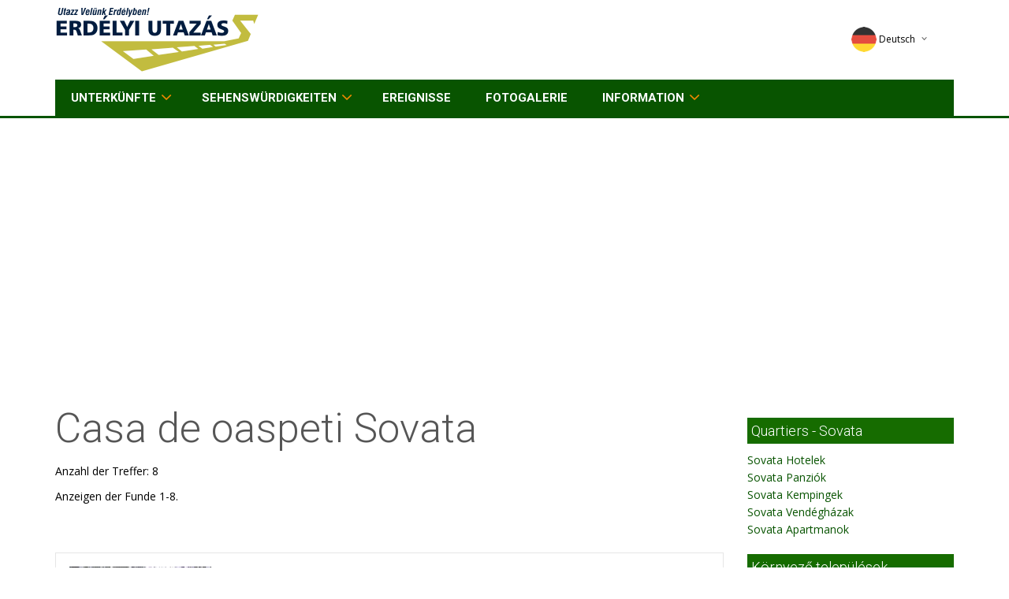

--- FILE ---
content_type: text/html; charset=iso-8859-2
request_url: https://www.erdelyiutazas.hu/deutsch/szallasok/sovata-57/vendeghazak
body_size: 9533
content:
<!DOCTYPE HTML>
<html>

<head>

    <!-- meta -->
<title>Szováta Vendégházak - Erdélyi Utazás - Szováta Vendégházak, Quartier, Quartiers, Quartiers</title>
<meta NAME="DESCRIPTION" CONTENT="Szováta - Erdélyi Utazás - Sovatai  Vendégházak, Quartier, Quartiers Sovata">
<meta HTTP-EQUIV="Content-Type" CONTENT="text/html; charset=iso-8859-2">
<meta HTTP-EQUIV="Content-Language" CONTENT="de" /><meta name="RESOURCE-TYPE" CONTENT="DOCUMENT">
<meta name="DISTRIBUTION" CONTENT="GLOBAL">
<meta name="AUTHOR" CONTENT="Erdélyi Utazás">
<meta name="COPYRIGHT" CONTENT="Copyright (c) 2002-2026 by Erdélyi Utazás">
<meta name="KEYWORDS" CONTENT="utazás, utazas, Quartierok, Quartier, Quartierhelyek, szallas, szallasok, szallashelyek, Quartierhely kereső, falusi Quartierok, falusi Quartier, falusi Quartierhelyek, Quartier ajánlatok, turizmus, apartman, apartmanok, hotel, hotelek, panzió, üdülési csekk, panziók, falusi turizmus, szálloda, vendégház, vendégházak,">
<meta name="robots" content="index, follow" />
<meta NAME="RATING" CONTENT="GENERAL" />
<meta http-equiv="X-UA-Compatible" content="IE=IE9;IE=EmulateIE9" />

<link rel="apple-touch-icon" sizes="180x180" href="/icon/apple-touch-icon.png">
<link rel="icon" type="image/png" href="/icon/favicon-32x32.png" sizes="32x32">
<link rel="icon" type="image/png" href="/icon/favicon-16x16.png" sizes="16x16">
<link rel="manifest" href="/icon/manifest.json">
<link rel="mask-icon" href="/icon/safari-pinned-tab.svg" color="#ffffff">
<link rel="shortcut icon" href="/icon/favicon.ico">
<meta name="apple-mobile-web-app-title" content="Erdélyi Utazás">
<meta name="application-name" content="Erdélyi Utazás">
<meta name="msapplication-TileColor" content="#ffffff">
<meta name="msapplication-TileImage" content="/icon/mstile-144x144.png">
<meta name="msapplication-config" content="/icon/browserconfig.xml">
<meta name="theme-color" content="#ffffff">

<!-- /meta -->


    <meta content="text/html;charset=iso-8859-2" http-equiv="Content-Type">

    <meta name="viewport" content="width=device-width, initial-scale=1.0">

    <!-- GOOGLE FONTS -->
    <link href='https://fonts.googleapis.com/css?family=Roboto:400,300,100,500,700&subset=latin,latin-ext' rel='stylesheet' type='text/css'>
    <link href='https://fonts.googleapis.com/css?family=Open+Sans:400italic,400,300,600&subset=latin,latin-ext' rel='stylesheet' type='text/css'>


    <!-- /GOOGLE FONTS -->
    <link rel="stylesheet" href="/css/bootstrap.css">
    <link rel="stylesheet" href="/css/font-awesome.css">
    <link rel="stylesheet" href="/css/icomoon.css">
    <link rel="stylesheet" href="/css/styles.css">
    <link rel="stylesheet" href="/css/mystyles.css">
    <script src="/js/modernizr.js"></script>

<script data-ad-client="ca-pub-5620435866006650" async src="https://pagead2.googlesyndication.com/pagead/js/adsbygoogle.js"></script>

</head>

<body>

    <!-- FACEBOOK WIDGET -->
<div id="fb-root"></div>
<script>(function(d, s, id) {
  var js, fjs = d.getElementsByTagName(s)[0];
  if (d.getElementById(id)) return;
  js = d.createElement(s); js.id = id;
  js.src = "//connect.facebook.net/hu_HU/sdk.js#xfbml=1&version=v2.3&appId=243931315626161";
  fjs.parentNode.insertBefore(js, fjs);
}(document, 'script', 'facebook-jssdk'));</script>
    <!-- /FACEBOOK WIDGET -->

    <div class="global-wrap">
        <header id="main-header">
            <div class="header-top">
                <div class="container">
                    <div class="row">
                        <div class="col-md-3 col-sm-5">
                            <a class="logo" href="/">
                                <img src="/img/logo-invert.png" style="text-shadow:2px 5px 5px red;" alt="Erdélyi Utazás" title="Erdélyi Utazás - főoldal" />
                            </a>
                        </div>
                        <div class="col-md-7 col-sm-7">
                        </div>

                        <div class="col-md-2 col-sm-4">
                            <div class="top-user-area clearfix">
                                <ul class="top-user-area-list list list-horizontal list-border">



                                    <li class="top-user-area-lang nav-drop">
                                        <a href="#" aa="http://www.siebenburgenreisen.de/">
                                            <img src="/img/flags/32/de.png" alt="Deutsch" title="Deutsch" />Deutsch<i class="fa fa-angle-down"></i><i class="fa fa-angle-up"></i>
                                        </a>
                                        <ul class="list nav-drop-menu">
                                            <li>
                                                <a title="English" href="http://www.erdelyiutazas.hu/english">
                                                    <img src="/img/flags/32/en.png" alt="English" title="English" /><span class="right">English</span>
                                                </a>
                                            </li>
                                            <li>
                                                <a title="Magyar" href="http://www.erdelyiutazas.hu/magyar">
                                                    <img src="/img/flags/32/hu.png" alt="Magyar" title="Magyar" /><span class="right">Magyar</span>
                                                </a>
                                            </li>
                                            <li>
                                                <a title="Romana" href="http://www.cazareinromania.com/">
                                                    <img src="/img/flags/32/ro.png" alt="Romana" title="Romana" /><span class="right">Romana</span>
                                                </a>
                                            </li>
                                        </ul>
                                    </li>



                                </ul>
                            </div>
                        </div>
                    </div>
                </div>
            </div>
            <div class="container">
                <div class="nav">
                    <ul class="slimmenu" id="slimmenu">


                        <li><a href="/deutsch/kereses/keres.html">Unterkünfte</a>
                            <ul>
                                <li><a href="/deutsch/wellness">Wellness hotelek</a></li>
                            </ul>
                        </li>


                        <li><a href="/deutsch/kereses/keres.html?tip=LAT">Sehenswürdigkeiten</a>
				<Ul>
		                        <li><a href="/deutsch/kereses/keres.html?tip=TEL">Siedlungen</a></li>
				</ul>
                        </li>

                        <li><a href="/deutsch/esemeny">Ereignisse</a></li>

                        <li><a href="/deutsch/photos/search.html">Fotogalerie</a></li>




                        <li><a href="/deutsch/main/ismerteto.html" rel="nofollow">Information</a>
				<ul>
		                        <li><a href="/deutsch/main/ajanlo.html">Partners</a></li>
				</ul>
			</li>
                    </ul>
                </div>
            </div>
        </header>


        <div class="container">



<style>
img.imgb {
	width:100%;
	height:100%;
}
img.imgvert {
	width:100%;
	height:auto;
}
img.imghori {
	width:auto;
	height:100%;
}
</style>


            <div class="gap"></div>
            <div class="row">
                <div class="col-md-9">





<div class="keres"><h1>Casa de oaspeti Sovata</h1><p> Anzahl der Treffer: 8<p>Anzeigen der Funde 1-8.</p><br><div class="row">
<div class="content text-center" style="margin-left:auto;margin-right:auto;width:auto;">
<ul class="pagination" style="display:inline-block;">
&nbsp;</ul>
</div>
</div>

                    <ul class="booking-list">



                        <li>
                            <a href="/deutsch/sz/szovata/naomi-gasthaus-2265" class="booking-item">
                                <div class="row">
                                    <div class="col-md-3">
                                        <div class="booking-item-img-wrap">


<img data-imgparent="3" data-imgmaxheight=".col-md-3,.col-md-6" class="imgb" src="/images/photo/226/1-2265-24e95c86a4ss.jpg" alt="" title="" />

                                            
                                        </div>
                                    </div>
                                    <div class="col-md-6">
                                        <h5 class="booking-item-title">Naomi Gasthaus</h5>
                                        <p class="booking-item-address"><i class="fa fa-map-marker"></i> Erdély, Szováta</p>
					<small class="booking-item-last-booked">

<b>Typus</b>: Privatunterkunft, Gasthaus<br>


</small>
                                    </div>
                                    <div class="col-md-3">

<b>informative Preise:</b><br>6500-7000 HUF / Kopf ohne Kost					<br>
					<br>
					<span class="btn btn-primary">ausführliche Daten</span>
                                    </div>
                                </div>
                            </a>
                        </li>




                        <li>
                            <a href="/deutsch/sz/szovata/anette-gasthaus-650" class="booking-item">
                                <div class="row">
                                    <div class="col-md-3">
                                        <div class="booking-item-img-wrap">


<img data-imgparent="3" data-imgmaxheight=".col-md-3,.col-md-6" class="imgb" src="/images/photo/65/1-650-00d3c0bb9css.jpg" alt="" title="" />

                                            
                                        </div>
                                    </div>
                                    <div class="col-md-6">
                                        <h5 class="booking-item-title">Anette Gasthaus</h5>
                                        <p class="booking-item-address"><i class="fa fa-map-marker"></i> Erdély, Szováta</p>
					<small class="booking-item-last-booked">

<b>Typus</b>: Privatunterkunft, Gasthaus<br>


</small>
                                    </div>
                                    <div class="col-md-3">

<b>informative Preise:</b><br>3000-3500 HUF / Kopf ohne Kost					<br>
					<br>
					<span class="btn btn-primary">ausführliche Daten</span>
                                    </div>
                                </div>
                            </a>
                        </li>




                        <li>
                            <a href="/deutsch/sz/szovata/gasthaus-eszter-2087" class="booking-item">
                                <div class="row">
                                    <div class="col-md-3">
                                        <div class="booking-item-img-wrap">


<img data-imgparent="3" data-imgmaxheight=".col-md-3,.col-md-6" class="imgb" src="/images/photo/208/1-2087-9aabfeb25css.jpg" alt="" title="" />

                                            
                                        </div>
                                    </div>
                                    <div class="col-md-6">
                                        <h5 class="booking-item-title">Gasthaus Eszter</h5>
                                        <p class="booking-item-address"><i class="fa fa-map-marker"></i> Erdély, Szováta</p>
					<small class="booking-item-last-booked">

<b>Typus</b>: Erholungshaus I., Erholungshaus, Privatunterkunft, Erholungshaus I, Gasthaus<br>
<p class="sok">
Das Eszter Gasthaus befindet sich in einem stillen Landhaus Wohnviertel, nahe zur Hauptstrasse in einer Grünen Umgebung.  Wir erwarten die Lieben Gaeste in jedwelcher Zeit des Jahres. Sie werden die...<font size="-9"> fortsetzung bei den ausführlichen Daten</font></p>

</small>
                                    </div>
                                    <div class="col-md-3">

<b>informative Preise:</b><br>2000-2500 HUF / Kopf ohne Kost					<br>
					<br>
					<span class="btn btn-primary">ausführliche Daten</span>
                                    </div>
                                </div>
                            </a>
                        </li>




                        <li>
                            <a href="/deutsch/sz/szovata/gasthaus-hanga-2367" class="booking-item">
                                <div class="row">
                                    <div class="col-md-3">
                                        <div class="booking-item-img-wrap">


<img data-imgparent="3" data-imgmaxheight=".col-md-3,.col-md-6" class="imgb" src="/images/photo/236/1-2367-af4666114css.jpg" alt="" title="" />

                                            
                                        </div>
                                    </div>
                                    <div class="col-md-6">
                                        <h5 class="booking-item-title">Gasthaus Hanga</h5>
                                        <p class="booking-item-address"><i class="fa fa-map-marker"></i> Erdély, Szováta</p>
					<small class="booking-item-last-booked">

<b>Typus</b>: Gasthaus, Appartmant<br>


</small>
                                    </div>
                                    <div class="col-md-3">

<b>informative Preise:</b><br>0-40 EUR / Apartment ohne Kost					<br>
					<br>
					<span class="btn btn-primary">ausführliche Daten</span>
                                    </div>
                                </div>
                            </a>
                        </li>




                        <li>
                            <a href="/deutsch/sz/szovata/kiss-gasthaus-2404" class="booking-item">
                                <div class="row">
                                    <div class="col-md-3">
                                        <div class="booking-item-img-wrap">


<img data-imgparent="3" data-imgmaxheight=".col-md-3,.col-md-6" class="imgb" src="/images/photo/240/1-2404-80ab2531bbss.jpg" alt="" title="" />

                                            
                                        </div>
                                    </div>
                                    <div class="col-md-6">
                                        <h5 class="booking-item-title">Kiss Gasthaus</h5>
                                        <p class="booking-item-address"><i class="fa fa-map-marker"></i> Erdély, Szováta</p>
					<small class="booking-item-last-booked">

<b>Typus</b>: Gasthaus<br>


</small>
                                    </div>
                                    <div class="col-md-3">

<b>informative Preise:</b><br>80 RON / Zimmer ohne Kost, 40 RON / Kopf ohne Kost					<br>
					<br>
					<span class="btn btn-primary">ausführliche Daten</span>
                                    </div>
                                </div>
                            </a>
                        </li>




                        <li>
                            <a href="/deutsch/sz/szovata/pallos-gasthauser-2399" class="booking-item">
                                <div class="row">
                                    <div class="col-md-3">
                                        <div class="booking-item-img-wrap">


<img data-imgparent="3" data-imgmaxheight=".col-md-3,.col-md-6" class="imgb" src="/images/photo/239/1-2399-9c879bdc9dss.jpg" alt="" title="" />

                                            
                                        </div>
                                    </div>
                                    <div class="col-md-6">
                                        <h5 class="booking-item-title">Pallós Gasthauser</h5>
                                        <p class="booking-item-address"><i class="fa fa-map-marker"></i> Erdély, Szováta</p>
					<small class="booking-item-last-booked">

<b>Typus</b>: Schlüsselhaus, Appartman, Gasthaus, Appartmant<br>


</small>
                                    </div>
                                    <div class="col-md-3">

<b>informative Preise:</b><br>5-8 EUR / Kopf ohne Kost, 50-70 EUR / Apartment ohne Kost					<br>
					<br>
					<span class="btn btn-primary">ausführliche Daten</span>
                                    </div>
                                </div>
                            </a>
                        </li>




                        <li>
                            <a href="/deutsch/sz/szovata/pension-pasager-279" class="booking-item">
                                <div class="row">
                                    <div class="col-md-3">
                                        <div class="booking-item-img-wrap">


<img data-imgparent="3" data-imgmaxheight=".col-md-3,.col-md-6" class="imgb" src="/images/photo/27/1-279-2b1ab8b821ss.jpg" alt="" title="" />

                                            
                                        </div>
                                    </div>
                                    <div class="col-md-6">
                                        <h5 class="booking-item-title">Pension Pasager</h5>
                                        <p class="booking-item-address"><i class="fa fa-map-marker"></i> Erdély, Szováta</p>
					<small class="booking-item-last-booked">

<b>Typus</b>: Gasthaus<br>
<p class="sok">. Die Pension liegt nur 300 Meter weit von dem Baeren See.

2015,07,01-2015.08.31= 10-12euro/ pers
2015.04.01 -2015.06.30 =8-10 euro/Person

 
 ...<font size="-9"> fortsetzung bei den ausführlichen Daten</font></p>

</small>
                                    </div>
                                    <div class="col-md-3">

<b>informative Preise:</b><br>4000-8000 HUF / Zimmer ohne Kost					<br>
					<br>
					<span class="btn btn-primary">ausführliche Daten</span>
                                    </div>
                                </div>
                            </a>
                        </li>




                        <li>
                            <a href="/deutsch/sz/szovata/somezo-vendeghaz-2816" class="booking-item">
                                <div class="row">
                                    <div class="col-md-3">
                                        <div class="booking-item-img-wrap">


<img data-imgparent="3" data-imgmaxheight=".col-md-3,.col-md-6" class="imgb" src="/images/photo/281/1-2816-355c99c551ss.jpg" alt="" title="" />

                                            
                                        </div>
                                    </div>
                                    <div class="col-md-6">
                                        <h5 class="booking-item-title">Sómező Vendégház</h5>
                                        <p class="booking-item-address"><i class="fa fa-map-marker"></i> Erdély, Szováta</p>
					<small class="booking-item-last-booked">

<b>Typus</b>: Privatunterkunft, Gasthaus<br>


</small>
                                    </div>
                                    <div class="col-md-3">

<b>informative Preise:</b><br>0-10 EUR / Kopf ohne Kost, 0-15 EUR / Kopf mit Frühstück, 0-22 EUR / Kopf mit Halbpension					<br>
					<br>
					<span class="btn btn-primary">ausführliche Daten</span>
                                    </div>
                                </div>
                            </a>
                        </li>

<div class="row">
<div class="content text-center" style="margin-left:auto;margin-right:auto;width:auto;">
<ul class="pagination" style="display:inline-block;">
&nbsp;</ul>
</div>
</div>
<p><b><u>Neue Suche starten:</u></b>
<p><form action="/deutsch/kereses/keres.html">

<table cellspacing="0" cellpadding="2" border="0" width="95%" align="right" >
<tr>
<td>
  <table cellspacing="0" cellpadding="2" border="0" width="100%" align="center">
<input type="hidden" name="st" style="width:" value="on"><input type="hidden" name="tip" style="width:" value="SZA"><input type="hidden" name="tpkat" style="width:" value=""><tr><td><p><b>Unterkunft Name:</b></td><td><input name="sznev" TYPE="text" style="width: 300px" VALUE="" SIZE="25" MAXLENGTH="100"></td></tr>
<tr><td><p><b>Kategorie:</b></td>
<td><SELECT NAME="tkat" style="width: 300px">
<OPTION VALUE="10001">Irgendwelche Kategorie</OPTION><OPTION VALUE="101">Hotel</OPTION>
<OPTION VALUE="134">Schlüsselhaus</OPTION>
<OPTION VALUE="111">Pension</OPTION>
<OPTION VALUE="115">Touristenherberge</OPTION>
<OPTION VALUE="119">Erholungshaus</OPTION>
<OPTION VALUE="123">Camping</OPTION>
<OPTION VALUE="127">Jugendherberge</OPTION>
<OPTION VALUE="131">Dorfherberge</OPTION>
<OPTION VALUE="132">Privatunterkunft</OPTION>
<OPTION VALUE="133">Sonstiges</OPTION>
<OPTION VALUE="91024">Hostel</OPTION>
<OPTION VALUE="155">vila</OPTION>
<OPTION VALUE="91032">wellness</OPTION>
</SELECT></td></tr>
<tr><td><p><b>Preis:</b></td>
<td>
  <p><input name="tpmin" style="width: 50px" value="0"> - 
  <input name="tpmax" style="width: 50px" value="0"> 
  <select name="tpcur" style="width: 50px">
   <option value="HUF">HUF</option>
  </select> / Kopf / Nacht
</td>
</tr>
<tr><td><p><b>Region:</b></td>
<td><SELECT NAME="tr" style="width: 300px" onChange="tm.selectedIndex=0;tid.selectedIndex=0;">
<OPTION VALUE="" SELECTED>alle Regionen</OPTION><OPTION VALUE="1">Erdély</OPTION>
</SELECT></td></tr>
<tr><td><p><b>Bezirk:</b></td>
<td><SELECT NAME="tm" style="width: 300px" onChange="tr.selectedIndex=0;tid.selectedIndex=0;">
<OPTION VALUE="" SELECTED>alle Bezirke</OPTION><OPTION VALUE="1"></OPTION>
<OPTION VALUE="6">Komitat Alba</OPTION>
<OPTION VALUE="2">Komitat Arad</OPTION>
<OPTION VALUE="18">Komitat Bacău</OPTION>
<OPTION VALUE="4">Komitat Bihor</OPTION>
<OPTION VALUE="3">Komitat Bistriţa-Năsăud</OPTION>
<OPTION VALUE="5">Komitat Braşov</OPTION>
<OPTION VALUE="11">Komitat Caraş-Severin</OPTION>
<OPTION VALUE="9">Komitat Cluj</OPTION>
<OPTION VALUE="10">Komitat Covasna</OPTION>
<OPTION VALUE="7">Komitat Harghita</OPTION>
<OPTION VALUE="8">Komitat Hunedoara</OPTION>
<OPTION VALUE="13">Komitat Maramureş</OPTION>
<OPTION VALUE="12">Komitat Mureş</OPTION>
<OPTION VALUE="16">Komitat Salăj</OPTION>
<OPTION VALUE="14">Komitat Satu Mare</OPTION>
<OPTION VALUE="15">Komitat Sibiu</OPTION>
<OPTION VALUE="17">Komitat Timiş</OPTION>
<OPTION VALUE="19">Komitat Tulcea</OPTION>
</SELECT></td></tr>
<tr><td><p><b>Siedlung:</b></td>
<td><select name="tid" style="width: 300px" onChange="tm.selectedIndex=0;tr.selectedIndex=0;">
<OPTION VALUE="">alle Siedlungen</OPTION><OPTION VALUE="172">Aknasugatag</OPTION>
<OPTION VALUE="2093">Alvinc</OPTION>
<OPTION VALUE="991">Andrásháza</OPTION>
<OPTION VALUE="152">Aranyosgyéres</OPTION>
<OPTION VALUE="3914">Aranyosvágás</OPTION>
<OPTION VALUE="99">Árkos</OPTION>
<OPTION VALUE="251">Balavásár</OPTION>
<OPTION VALUE="48">Bálványosfürdő</OPTION>
<OPTION VALUE="617">Beresztelke</OPTION>
<OPTION VALUE="63">Borszék</OPTION>
<OPTION VALUE="136">Borzont</OPTION>
<OPTION VALUE="166">Bögöz</OPTION>
<OPTION VALUE="201">Bucsin-tető</OPTION>
<OPTION VALUE="3911">Budapest</OPTION>
<OPTION VALUE="440">Csekefalva</OPTION>
<OPTION VALUE="107">Cserefalva</OPTION>
<OPTION VALUE="33">Csernakeresztúr</OPTION>
<OPTION VALUE="113">Csernáton</OPTION>
<OPTION VALUE="173">Csíkcsicsó</OPTION>
<OPTION VALUE="145">Csíkdelne</OPTION>
<OPTION VALUE="512">Csíkkozmás</OPTION>
<OPTION VALUE="59">Csíkmadaras</OPTION>
<OPTION VALUE="443">Csíkménaság</OPTION>
<OPTION VALUE="444">Csíkpálfalva</OPTION>
<OPTION VALUE="25">Csíkrákos</OPTION>
<OPTION VALUE="204">Csíkszentdomokos</OPTION>
<OPTION VALUE="110">Csíkszentimre</OPTION>
<OPTION VALUE="260">Csíkszentsimon</OPTION>
<OPTION VALUE="40">Csíkszenttamás</OPTION>
<OPTION VALUE="17">Csíkszereda</OPTION>
<OPTION VALUE="228">Csíkszereda-Szécsény</OPTION>
<OPTION VALUE="338">Csomakörös</OPTION>
<OPTION VALUE="190">Ditró</OPTION>
<OPTION VALUE="32">Énlaka</OPTION>
<OPTION VALUE="21">Farkaslaka</OPTION>
<OPTION VALUE="52">Fehérvíz</OPTION>
<OPTION VALUE="2164">Felsőgirda</OPTION>
<OPTION VALUE="60">Felsőőr</OPTION>
<OPTION VALUE="1262">Felsőporumbák</OPTION>
<OPTION VALUE="50">Fenyéd</OPTION>
<OPTION VALUE="108">Gernyeszeg</OPTION>
<OPTION VALUE="267">Gyergyóalfalu</OPTION>
<OPTION VALUE="109">Gyergyócsomafalva</OPTION>
<OPTION VALUE="19">Gyergyószárhegy</OPTION>
<OPTION VALUE="3925">Gyergyószárhegy-Güdüc</OPTION>
<OPTION VALUE="34">Gyergyószentmiklós</OPTION>
<OPTION VALUE="137">Gyergyóújfalu</OPTION>
<OPTION VALUE="49">Gyimesbükk</OPTION>
<OPTION VALUE="146">Gyimesfelsőlok</OPTION>
<OPTION VALUE="44">Gyimesközéplok</OPTION>
<OPTION VALUE="87">Gyulafehérvár</OPTION>
<OPTION VALUE="83">Hargitafürdő</OPTION>
<OPTION VALUE="184">Havasnagyfalu</OPTION>
<OPTION VALUE="180">Havasrekettye</OPTION>
<OPTION VALUE="58">Homoródfürdő</OPTION>
<OPTION VALUE="178">Hosszúmező</OPTION>
<OPTION VALUE="147">Ivó</OPTION>
<OPTION VALUE="221">Jádlesi Viztározó</OPTION>
<OPTION VALUE="69">Jósikafalva</OPTION>
<OPTION VALUE="8">Kalotaszentkirály</OPTION>
<OPTION VALUE="3425">Kapnikbánya</OPTION>
<OPTION VALUE="187">Kápolnásfalu</OPTION>
<OPTION VALUE="498">Kecset</OPTION>
<OPTION VALUE="363">Kézdialmás</OPTION>
<OPTION VALUE="95">Kézdivásárhely</OPTION>
<OPTION VALUE="1455">Kide</OPTION>
<OPTION VALUE="2869">Kisszegyesd</OPTION>
<OPTION VALUE="7">Kolozsvár</OPTION>
<OPTION VALUE="154">Koltó</OPTION>
<OPTION VALUE="43">Korond</OPTION>
<OPTION VALUE="116">Kőhalom</OPTION>
<OPTION VALUE="186">Körizstető</OPTION>
<OPTION VALUE="181">Körösfő</OPTION>
<OPTION VALUE="2888">Kőröstárkány</OPTION>
<OPTION VALUE="189">Kurtapatak</OPTION>
<OPTION VALUE="78">Lápos</OPTION>
<OPTION VALUE="281">Lövéte</OPTION>
<OPTION VALUE="97">Madarasi Hargita</OPTION>
<OPTION VALUE="283">Madéfalva</OPTION>
<OPTION VALUE="13">Magyarfenes</OPTION>
<OPTION VALUE="88">Magyarigen</OPTION>
<OPTION VALUE="127">Magyarlóna</OPTION>
<OPTION VALUE="1512">Magyarnádas</OPTION>
<OPTION VALUE="163">Magyarremete</OPTION>
<OPTION VALUE="285">Makfalva</OPTION>
<OPTION VALUE="1524">Mákófalva</OPTION>
<OPTION VALUE="383">Maksa</OPTION>
<OPTION VALUE="56">Máréfalva</OPTION>
<OPTION VALUE="203">Maros-Bisztra</OPTION>
<OPTION VALUE="82">Marosfő</OPTION>
<OPTION VALUE="9">Marosvásárhely</OPTION>
<OPTION VALUE="188">Meregyó</OPTION>
<OPTION VALUE="293">Mikóújfalu</OPTION>
<OPTION VALUE="179">Nagybánya</OPTION>
<OPTION VALUE="1561">Nagysebes</OPTION>
<OPTION VALUE="200">Négyfalu</OPTION>
<OPTION VALUE="864">Nyárádkarácson</OPTION>
<OPTION VALUE="2273">Nyírmező</OPTION>
<OPTION VALUE="2556">Ópálos</OPTION>
<OPTION VALUE="207">Pádis</OPTION>
<OPTION VALUE="36">Parajd</OPTION>
<OPTION VALUE="3719">Radnaborberek</OPTION>
<OPTION VALUE="893">Ratosnya</OPTION>
<OPTION VALUE="305">Segesvár</OPTION>
<OPTION VALUE="30">Sepsiszentgyörgy</OPTION>
<OPTION VALUE="553">Siklód</OPTION>
<OPTION VALUE="3740">Somkerék</OPTION>
<OPTION VALUE="3917">Sonkolyos</OPTION>
<OPTION VALUE="206">Szamosújvár</OPTION>
<OPTION VALUE="565">Székelymuzsna</OPTION>
<OPTION VALUE="38">Székelyszentlélek</OPTION>
<OPTION VALUE="569">Székelyszenttamás</OPTION>
<OPTION VALUE="15">Székelyudvarhely</OPTION>
<OPTION VALUE="122">Székelyudvarhely-Libán</OPTION>
<OPTION VALUE="89">Székelyvarság</OPTION>
<OPTION VALUE="23">Szentegyháza</OPTION>
<OPTION VALUE="408">Szentivánlaborfalva</OPTION>
<OPTION VALUE="3289">Szilágybagos</OPTION>
<OPTION VALUE="311">Szilágycseh</OPTION>
<OPTION VALUE="57" SELECTED>Szováta</OPTION>
<OPTION VALUE="237">Sztána</OPTION>
<OPTION VALUE="3924">Tarnicai tó</OPTION>
<OPTION VALUE="67">Temesvár</OPTION>
<OPTION VALUE="37">Tibód</OPTION>
<OPTION VALUE="16">Tordaszentlászló</OPTION>
<OPTION VALUE="1639">Tordatúr</OPTION>
<OPTION VALUE="104">Torockó</OPTION>
<OPTION VALUE="68">Tusnádfürdő</OPTION>
<OPTION VALUE="580">Újtusnád</OPTION>
<OPTION VALUE="315">Vajdahunyad</OPTION>
<OPTION VALUE="191">Válaszút</OPTION>
<OPTION VALUE="153">Várasfenes</OPTION>
<OPTION VALUE="235">Várfalva</OPTION>
<OPTION VALUE="117">Vargyas</OPTION>
<OPTION VALUE="100">Vármező</OPTION>
<OPTION VALUE="3327">Varsolc</OPTION>
<OPTION VALUE="3923">Vârtop</OPTION>
<OPTION VALUE="317">Zabola</OPTION>
<OPTION VALUE="22">Zetelaka</OPTION>
<OPTION VALUE="156">Zetelaki Víztározó</OPTION>
<OPTION VALUE="18">Zeteváralja</OPTION>
</SELECT></td></tr>
<tr><td>&nbsp;</td><td>
<INPUT TYPE="submit" class="gomb" VALUE="Starten der Suche">
</td></tr>

</table>
</td>
<td valign="top">
</td>
</tr>

</form>
</table>

<br clear="all" />
</div>


                    </ul>
                </div>
                <div class="col-md-3 col-xs-12">

			<!-- ajanlokkereso -->
<!-- szavazas -->

<!-- /szavazas -->

<div class="row rebox">
	<div class="col-lg-12">
		<h5 class="head"><a href="/deutsch/szallasok/sovata-57">Quartiers - Sovata</a></h5>
<div class="name"><a href="/deutsch/szallasok/sovata-57/hotelek">Sovata Hotelek</a></div>
<div class="name"><a href="/deutsch/szallasok/sovata-57/panziok">Sovata Panziók</a></div>
<div class="name"><a href="/deutsch/szallasok/sovata-57/kempingek">Sovata Kempingek</a></div>
<div class="name"><a href="/deutsch/szallasok/sovata-57/vendeghazak">Sovata Vendégházak</a></div>
<div class="name"><a href="/deutsch/szallasok/sovata-57/apartmanok">Sovata Apartmanok</a></div>		<div class="clear"></div>
	</div>
</div>
<div class="row rebox">
	<div class="col-lg-12">
		<h5>Környező települések</h5>
<div class="name"><a href="/deutsch/szallasok/praid-36">Praid</a></div>
<div class="name"><a href="/deutsch/szallasok/corund-43">Corund</a></div>
<div class="name"><a href="/deutsch/szallasok/ghindari-285">Ghindari</a></div>
<div class="name"><a href="/deutsch/szallasok/pltini-498">Păltiniş</a></div>
<div class="name"><a href="/deutsch/szallasok/lupeni-21">Lupeni</a></div>
<div class="name"><a href="/deutsch/szallasok/bisericani-38">Bisericani</a></div>
<div class="name"><a href="/deutsch/szallasok/varag-89">Varşag</a></div>
<div class="name"><a href="/deutsch/szallasok/bucin-201">Bucin</a></div>
<div class="name"><a href="/deutsch/szallasok/tmau-569">Tămaşu</a></div>
<div class="name"><a href="/deutsch/szallasok/zetea-22">Zetea</a></div>
<div class="name"><a href="/deutsch/szallasok/tibod-37">Tibod</a></div>
<div class="name"><a href="/deutsch/szallasok/zetea-156">Zetea</a></div>
<div class="name"><a href="/deutsch/szallasok/odorheiu-secuiesc-ibneti-122">Odorheiu Secuiesc-Ibăneşti</a></div>
<div class="name"><a href="/deutsch/szallasok/odorheiu-secuiesc-15">Odorheiu Secuiesc</a></div>
<div class="name"><a href="/deutsch/szallasok/mugeni-166">Mugeni</a></div>		<div class="clearfix"></div>
	</div>
</div>
<div class="row rebox">
	<div class="col-lg-12">
		 <h5>lang*Környezőtelepülések</h5>
<div class="name"><a href="/deutsch/telepules/sovata-891">Sovata</a></div>
<div class="name"><a href="/deutsch/telepules/praid-812">Praid</a></div>
<div class="name"><a href="/deutsch/telepules/ocna-de-jos-1185">Ocna de Jos</a></div>
<div class="name"><a href="/deutsch/telepules/ocna-de-sus-1175">Ocna de Sus</a></div>
<div class="name"><a href="/deutsch/telepules/atia-1186">Atia</a></div>
<div class="name"><a href="/deutsch/telepules/chibed--1368">Chibed </a></div>
<div class="name"><a href="/deutsch/telepules/solocma-1493">Solocma</a></div>
<div class="name"><a href="/deutsch/telepules/corund-934">Corund</a></div>
<div class="name"><a href="/deutsch/telepules/mgherani-1319">Măgherani</a></div>
<div class="name"><a href="/deutsch/telepules/abud-1425">Abud</a></div>
<div class="name"><a href="/deutsch/telepules/ghindari-1010">Ghindari</a></div>
<div class="name"><a href="/deutsch/telepules/firtuu-1208">Firtuşu</a></div>
<div class="name"><a href="/deutsch/telepules/pauleni-1239">Pauleni</a></div>
<div class="name"><a href="/deutsch/telepules/dmieni-1349">Dămieni</a></div>
<div class="name"><a href="/deutsch/telepules/mrculeni-1463">Mărculeni</a></div>		<div class="clear"></div>
	</div>
</div>
<div class="row rebox">
	<div class="col-lg-12">
		<h5>Útvonaltervező</h5>
		<a href="/deutsch/utvonaltervezo/szovata">Útvonaltervező Szováta</a>
		<div class="clearfix"></div>
	</div>
</div>

<h4 class="boxhead">Fotók</h4>
<div class="xtext-center xkisajanlo row">
  <div class="col-md-6 col-xs-6 acc text-center">
   <div class="img img-responsive"><a href="/deutsch/photos/view.html?id=10"><img src="/images/userphotos/10_58328a.jpg"></a></div>
   <div class="nev"><a href="/deutsch/photos/view.html?id=10">A Szabadság szobor restaurálása</a></div>
   <div class="telep"><a href="/deutsch/photos/view.html?id=10">Arad</a></div>
  </div>
  <div class="col-md-6 col-xs-6 acc text-center">
   <div class="img img-responsive"><a href="/deutsch/photos/view.html?id=49"><img src="/images/userphotos/49_35398a.jpg"></a></div>
   <div class="nev"><a href="/deutsch/photos/view.html?id=49">Torockó és a székelykő</a></div>
   <div class="telep"><a href="/deutsch/photos/view.html?id=49">Torockó</a></div>
  </div>
</div>

<!-- ajanlokbal -->

<!-- /ajanlokbal -->

<!-- /ajanlokkereso -->


			<!-- altalanosajanlok -->
<div id="likebox-wrapper">
<div class="fb-page" data-href="https://www.facebook.com/erdelyiutazas.hu" data-width="360" data-small-header="true" data-adapt-container-width="true" data-hide-cover="true" data-show-facepile="true" data-show-posts="false"><div class="fb-xfbml-parse-ignore"><blockquote cite="https://www.facebook.com/erdelyiutazas.hu"><a href="https://www.facebook.com/erdelyiutazas.hu">Erdélyi Utazás</a></blockquote></div></div>
</div>

<!-- keresomap -->
<script>
<!--
var maptexts=new Array();
maptexts['default']='bewegen Sie die Maus auf der Landkarte';
maptexts['brasso']='Brassó megye';
maptexts['bihar']='Bihar megye';
maptexts['feher']='Fehér megye';
maptexts['hargita']='Hargita megye';
maptexts['hunyad']='Hunyad megye';
maptexts['kolozs']='Kolozs megye';
maptexts['maramaros']='Máramaros megye';
maptexts['maros']='Maros megye';
maptexts['kovaszna']='Kovászna megye';
maptexts['szilagy']='Szilágy megye';



function smllmap(m) {
  if (m=='') m='default';

  document.getElementById("smallmap").src="/images/smallmap/"+m+".png";

  document.getElementById("maptext").innerHTML = maptexts[m];
}
-->
</script>
<map name="map1">
<area
  onmouseover="smllmap('brasso');" 
  href="/deutsch/kereses/keres.html?tip=SZA&st=on&tm=5" alt="Brassó megye" title="Brassó megye"
  shape=poly coords="113,93, 120,75, 125,72, 133,73, 152,93, 132,100, 125,93"
  onmouseout="smllmap('');"
  />
<area
  onmouseover="smllmap('bihar');" 
  href="/deutsch/kereses/keres.html?tip=SZA&st=on&tm=4" alt="Bihar megye" title="Bihar megye"
  shape=poly coords="29,54, 48,20, 57,30, 61,42, 64,57, 62,65"
  onmouseout="smllmap('');"
  />
<area
  onmouseover="smllmap('feher');" 
  href="/deutsch/kereses/keres.html?tip=SZA&st=on&tm=6" alt="Fehér megye" title="Fehér megye"
  shape=poly coords="62,65, 64,57, 94,62, 101,69, 85,97"
  onmouseout="smllmap('');"
  />
<area
  onmouseover="smllmap('hargita');" 
  href="/deutsch/kereses/keres.html?tip=SZA&st=on&tm=7" alt="Hargita megye" title="Hargita megye"
  shape=poly coords="125,72, 117,65, 127,53, 125,37, 135,35, 155,69, 133,73"
  onmouseout="smllmap('');"
  />
<area
  onmouseover="smllmap('hunyad');" 
  href="/deutsch/kereses/keres.html?tip=SZA&st=on&tm=8" alt="Hunyad megye" title="Hunyad megye"
  shape=poly coords="62,65, 85,97, 84,105, 61,108, 54,93, 52,82"
  onmouseout="smllmap('');"
  />
<area
  onmouseover="smllmap('kolozs');" 
  href="/deutsch/kereses/keres.html?tip=SZA&st=on&tm=9" alt="Kolozs megye" title="Kolozs megye"
  shape=poly coords="61,42, 73,48, 92,29, 99,49, 94,62, 64,57"
  onmouseout="smllmap('');"
  />
<area
  onmouseover="smllmap('maramaros');" 
  href="/deutsch/kereses/keres.html?tip=SZA&st=on&tm=13" alt="Máramaros megye" title="Máramaros megye"
  shape=poly coords="70,27, 81,6, 108,5, 119,18, 103,20, 92,29"
  onmouseout="smllmap('');"
  />
<area
  onmouseover="smllmap('maros');" 
  href="/deutsch/kereses/keres.html?tip=SZA&st=on&tm=12" alt="Maros megye" title="Maros megye"
  shape=poly coords="94,62, 99,49, 121,36, 125,37, 127,53, 117,65, 125,72, 120,75, 113,75, 112,69, 101,69"
  onmouseout="smllmap('');"
  />
<area
  onmouseover="smllmap('kovaszna');" 
  href="/deutsch/kereses/keres.html?tip=SZA&st=on&tm=10" alt="Kovászna megye" title="Kovászna megye"
  shape=poly coords="133,73, 155,69, 152,93"
  onmouseout="smllmap('');"
  />
<area
  onmouseover="smllmap('szilagy');" 
  href="/deutsch/kereses/keres.html?tip=SZA&st=on&tm=16" alt="Szilágy megye" title="Szilágy megye"
  shape=poly coords="56,35, 72,48, 90,30, 65,26,"
  onmouseout="smllmap('');"
  />

</map>

<h4 class="boxhead">Suche auf der Karte</h4>
<center>
<img id="smallmap" src="/images/smallmap/default.png" border="0" usemap="#map1" align="center" width="160" style="width:auto;height:auto;" />
<br />
<div id="maptext" style="text-align:center; height:30px; vertical-align:middle">bewegen Sie die Maus auf der Landkarte</div>
</center>
<!-- /keresomap -->


<!-- ajanlokjobb -->
<!-- szavazas -->

<!-- /szavazas -->

<div class="row rebox">
	<div class="col-lg-12">
		<h5 class="head"><a href="/deutsch/szallasok/sovata-57">Quartiers - Sovata</a></h5>
<div class="name"><a href="/deutsch/szallasok/sovata-57/hotelek">Sovata Hotel</a></div>
<div class="name"><a href="/deutsch/szallasok/sovata-57/panziok">Sovata Panzió</a></div>
<div class="name"><a href="/deutsch/szallasok/sovata-57/kempingek">Sovata Kemping</a></div>
<div class="name"><a href="/deutsch/szallasok/sovata-57/vendeghazak">Sovata Vendégház</a></div>
<div class="name"><a href="/deutsch/szallasok/sovata-57/apartmanok">Sovata Apartman</a></div>		<div class="clear"></div>
	</div>
</div>
<div class="row rebox">
	<div class="col-lg-12">
		 <h5>lang*Környezőtelepülések</h5>
<div class="name"><a href="/deutsch/telepules/sovata-891">Sovata</a></div>
<div class="name"><a href="/deutsch/telepules/praid-812">Praid</a></div>
<div class="name"><a href="/deutsch/telepules/ocna-de-jos-1185">Ocna de Jos</a></div>
<div class="name"><a href="/deutsch/telepules/ocna-de-sus-1175">Ocna de Sus</a></div>
<div class="name"><a href="/deutsch/telepules/atia-1186">Atia</a></div>
<div class="name"><a href="/deutsch/telepules/chibed--1368">Chibed </a></div>
<div class="name"><a href="/deutsch/telepules/solocma-1493">Solocma</a></div>
<div class="name"><a href="/deutsch/telepules/corund-934">Corund</a></div>
<div class="name"><a href="/deutsch/telepules/mgherani-1319">Măgherani</a></div>
<div class="name"><a href="/deutsch/telepules/abud-1425">Abud</a></div>
<div class="name"><a href="/deutsch/telepules/ghindari-1010">Ghindari</a></div>
<div class="name"><a href="/deutsch/telepules/firtuu-1208">Firtuşu</a></div>
<div class="name"><a href="/deutsch/telepules/pauleni-1239">Pauleni</a></div>
<div class="name"><a href="/deutsch/telepules/dmieni-1349">Dămieni</a></div>
<div class="name"><a href="/deutsch/telepules/mrculeni-1463">Mărculeni</a></div>		<div class="clear"></div>
	</div>
</div>

<h4 class="boxhead">Fotók</h4>
<div class="xtext-center xkisajanlo row">
  <div class="col-md-6 col-xs-6 acc text-center">
   <div class="img img-responsive"><a href="/deutsch/photos/view.html?id=1061"><img src="/images/userphotos/1061_22774a.jpg"></a></div>
   <div class="nev"><a href="/deutsch/photos/view.html?id=1061"></a></div>
   <div class="telep"><a href="/deutsch/photos/view.html?id=1061"></a></div>
  </div>
  <div class="col-md-6 col-xs-6 acc text-center">
   <div class="img img-responsive"><a href="/deutsch/photos/view.html?id=627"><img src="/images/userphotos/627_26702a.jpg"></a></div>
   <div class="nev"><a href="/deutsch/photos/view.html?id=627"></a></div>
   <div class="telep"><a href="/deutsch/photos/view.html?id=627"></a></div>
  </div>
</div>

<!-- /ajanlokjobb -->


<!-- ajanlokbal -->

<!-- /ajanlokbal -->


<!-- /altalanosajanlok -->


                </div>
            </div>

            <div class="gap gap-small"></div>
        </div>



        <footer id="main-footer">
            <div class="container">
                <div class="row row-wrap">
                    <div class="col-md-3">
                        <a class="logo" href="/">
                            <img src="/img/logo-invert.png" alt="Erdélyi Utazás" title="Erdélyi Utazás" />
                        </a>
                    </div>

                    <div class="col-md-9">
&nbsp;<br>Erdélyi Utazás -
<a href="mailto:info@erdelyiutazas.hu" onmouseover="window.status='&Iacute;rjon e-mailt';" onmouseout="window.status='';" onfocus="window.status='&Iacute;rjon e-mailt';" onblur="window.status='';">E-mail</a>
 - <a href="/deutsch/main/kapcsolat.html" rel="nofollow">Kapcsolat</a>
 - <a href="/deutsch/main/jogitudnivalok.html" rel="nofollow"onmouseover="window.status='Jogi tudnivalók';" onmouseout="window.status='';" onfocus="window.status='Jogi tudnivalók';" onblur="window.status='';">Jogi tudnivalók</a>
 - <a href="/deutsch/sitemap">Quartierok</a>
 - <a href="http://www.erdelyiutazas.hu/">Erdélyi Utazás</a>
<br> 
<br> 
copyright &copy; Erdélyi Utazás 2005-2026 &nbsp; &nbsp; All rights reserved !</center>
                    </div>

                </div>

            </div>
        </footer>

        <script src="/js/jquery.js"></script>
        <script src="/js/bootstrap.js"></script>
        <script src="/js/slimmenu.js"></script>
        <script src="/js/bootstrap-datepicker.js"></script>
	<script src="/js/locales/bootstrap-datepicker.hu.js"></script>

        <script src="/js/bootstrap-timepicker.js"></script>
        <script src="/js/dropit.js"></script>
        <script src="/js/ionrangeslider.js"></script>
        <script src="/js/icheck.js"></script>
        <script src="/js/fotorama.js"></script>
        <script src="/js/typeahead.js"></script>
        <script src="/js/card-payment.js"></script>
        <script src="/js/magnific.js"></script>
        <script src="/js/owl-carousel.js"></script>
        <script src="/js/fitvids.js"></script>
        <script src="/js/tweet.js"></script>
        <script src="/js/countdown.js"></script>
        <script src="/js/gridrotator.js"></script>

        <script src="/js/custom.js"></script>

        <script src="/js/masonry.pkgd.min.js"></script>

<SCRIPT src="/js/alap.js" type="text/javascript"></SCRIPT>
<script src="/js/site.js"></script>

<script>
jQuery('document').ready( function() {


	$('#myModal').modal({backdrop: 'static', keyboard: false, show:false });

	$('[data-toggle="myModal"]').on('click',
              function(e) {
                e.preventDefault();
		var $this = $(this);
/*
                $('#ajaxModal').remove();
                var $this = $(this)
                  , $remote = $this.data('remote') || $this.attr('href')
                  , $modal = $('<div class="modal" id="ajaxModal"><div class="modal-body"></div></div>');
                // $('body').append($modal);
*/

		$("#myModal .modal-body").text('Betöltés folyamatban...');
//		$("#myModal .modal").modal({backdrop: 'static', keyboard: false});
		$("#myModal").modal("show");

                var $remote = $this.data('remote') || $this.attr('href');

                $('#newModal').html('');

		$.get( $remote, function(data) {
			// $('<div class="modal hide fade">' + data + '</div>').modal();
			$("#myModal").modal("hide");
			$('#newModal').html( data );
		}).success(function() {

//			$("#myModal .modal").modal("hide");
                       	$('#newModal .modal').modal({backdrop: 'static', keyboard: false});
//			$('#newModal .modal').modal("show");
			$('#newModal .modal .modal-body input:text:visible:first').focus();
		});



//		$(".modal-body").load($this.attr("href"));
//                $('.modal-dialog').modal();{backdrop: 'static', keyboard: false});
//                $('.modal-dialog').modal({backdrop: 'static', keyboard: false});

//		$modal = $('.modal-dialog');
//		$(  $remote ).modal('open');
//                $modal.modal({backdrop: 'static', keyboard: false});
//                $modal.load($remote);
              }
            );
}
);
</script>


    </div>
    </div>
    </div>

  <!-- Modal -->
  <div class="modal fade" id="myModal" role="dialog">
    <div class="modal-dialog">
    
      <!-- Modal content-->
      <div class="modal-content">
        <div class="modal-header">
          <button type="button" class="close" data-dismiss="modal">&times;</button>
          <h4 class="modal-title"></h4>
        </div>
        <div class="modal-body">
          <p>a</p>
        </div>
        <div class="modal-footer">
          <button type="button" class="btn btn-default" data-dismiss="modal">Close</button>

            <a href="#" class="btn btn-white" data-dismiss="modal">Close</a>
            <a href="#" class="btn btn-primary">Button</a>
            <a href="#" class="btn btn-primary">Another button...</a>
        </div>
      </div>
      
    </div>
  </div>
  
  <!-- Modal -->

<div id="newModal"></div>



<center>
<script src="https://www.google-analytics.com/urchin.js" type="text/javascript">
</script>
<script type="text/javascript">
_uacct = "UA-223520-1";
urchinTracker();
</script>

<!-- ================ STATELIT | START ============== -->
<script language="javascript" src="https://statelit.hu/stat/blank_1253_.js"></script>
<noscript>
<img src="https://statelit.hu/stat/blank_1253_.png" border="0" width="1" height="1">
</noscript>
<!-- ================ STATELIT | END ================ -->
</center>


<!-- stat -->

<!-- /stat -->





<div style='height:1px'><img src="/stat/session-SZA/2265/k-SZA/650/k-SZA/2087/k-SZA/2367/k-SZA/2404/k-SZA/2399/k-SZA/279/k-SZA/2816/k.gif" width="1" height="1" style="width:1px;height:1px;"/></div></body>

</html>

--- FILE ---
content_type: text/html; charset=utf-8
request_url: https://www.google.com/recaptcha/api2/aframe
body_size: 268
content:
<!DOCTYPE HTML><html><head><meta http-equiv="content-type" content="text/html; charset=UTF-8"></head><body><script nonce="qpMdDHbDfl8Vup3l6Yzd-Q">/** Anti-fraud and anti-abuse applications only. See google.com/recaptcha */ try{var clients={'sodar':'https://pagead2.googlesyndication.com/pagead/sodar?'};window.addEventListener("message",function(a){try{if(a.source===window.parent){var b=JSON.parse(a.data);var c=clients[b['id']];if(c){var d=document.createElement('img');d.src=c+b['params']+'&rc='+(localStorage.getItem("rc::a")?sessionStorage.getItem("rc::b"):"");window.document.body.appendChild(d);sessionStorage.setItem("rc::e",parseInt(sessionStorage.getItem("rc::e")||0)+1);localStorage.setItem("rc::h",'1768973195254');}}}catch(b){}});window.parent.postMessage("_grecaptcha_ready", "*");}catch(b){}</script></body></html>

--- FILE ---
content_type: application/javascript
request_url: https://www.erdelyiutazas.hu/js/gridrotator.js
body_size: 5791
content:
/**
 * jquery.gridrotator.js v1.1.0
 * http://www.codrops.com
 *
 * Licensed under the MIT license.
 * http://www.opensource.org/licenses/mit-license.php
 *
 * Copyright 2012, Codrops
 * http://www.codrops.com
 */
;
(function($, window, undefined) {

    'use strict';

    /*
     * debouncedresize: special jQuery event that happens once after a window resize
     *
     * latest version and complete README available on Github:
     * https://github.com/louisremi/jquery-smartresize/blob/master/jquery.debouncedresize.js
     *
     * Copyright 2011 @louis_remi
     * Licensed under the MIT license.
     */
    var $event = $.event,
        $special,
        resizeTimeout;

    $special = $event.special.debouncedresize = {
        setup: function() {
            $(this).on("resize", $special.handler);
        },
        teardown: function() {
            $(this).off("resize", $special.handler);
        },
        handler: function(event, execAsap) {
            // Save the context
            var context = this,
                args = arguments,
                dispatch = function() {
                    // set correct event type
                    event.type = "debouncedresize";
                    $event.dispatch.apply(context, args);
                };

            if (resizeTimeout) {
                clearTimeout(resizeTimeout);
            }

            execAsap ?
                dispatch() :
                resizeTimeout = setTimeout(dispatch, $special.threshold);
        },
        threshold: 100
    };

    // http://www.hardcode.nl/subcategory_1/article_317-array-shuffle-function
    Array.prototype.shuffle = function() {
        var i = this.length,
            p, t;
        while (i--) {
            p = Math.floor(Math.random() * i);
            t = this[i];
            this[i] = this[p];
            this[p] = t;
        }
        return this;
    };

    // HTML5 PageVisibility API
    // http://www.html5rocks.com/en/tutorials/pagevisibility/intro/
    // by Joe Marini (@joemarini)
    function getHiddenProp() {
        var prefixes = ['webkit', 'moz', 'ms', 'o'];

        // if 'hidden' is natively supported just return it
        if ('hidden' in document) return 'hidden';

        // otherwise loop over all the known prefixes until we find one
        for (var i = 0; i < prefixes.length; i++) {
            if ((prefixes[i] + 'Hidden') in document)
                return prefixes[i] + 'Hidden';
        }

        // otherwise it's not supported
        return null;
    }

    function isHidden() {
        var prop = getHiddenProp();
        if (!prop) return false;

        return document[prop];
    }

    function isEmpty(obj) {
        return Object.keys(obj).length === 0;
    }

    // global
    var $window = $(window),
        Modernizr = window.Modernizr;

    $.GridRotator = function(options, element) {

        this.$el = $(element);
        if (Modernizr.backgroundsize) {

            var self = this;
            this.$el.addClass('ri-grid-loading');
            this._init(options);

        }

    };

    // the options
    $.GridRotator.defaults = {
        // number of rows
        rows: 4,
        // number of columns 
        columns: 10,
        w992: {
            rows: 3,
            columns: 8
        },
        w768: {
            rows: 3,
            columns: 7
        },
        w480: {
            rows: 3,
            columns: 5
        },
        w320: {
            rows: 2,
            columns: 4
        },
        w240: {
            rows: 2,
            columns: 3
        },
        // step: number of items that are replaced at the same time
        // random || [some number]
        // note: for performance issues, the number "can't" be > options.maxStep
        step: 'random',
        // change it as you wish..
        maxStep: 3,
        // prevent user to click the items
        preventClick: true,
        // animation type
        // showHide || fadeInOut || 
        // slideLeft || slideRight || slideTop || slideBottom || 
        // rotateBottom || rotateLeft || rotateRight || rotateTop || 
        // scale ||
        // rotate3d ||
        // rotateLeftScale || rotateRightScale || rotateTopScale || rotateBottomScale || 
        // random
        animType: 'random',
        // animation speed
        animSpeed: 800,
        // animation easings
        animEasingOut: 'linear',
        animEasingIn: 'linear',
        // the item(s) will be replaced every 3 seconds
        // note: for performance issues, the time "can't" be < 300 ms
        interval: 3000,
        // if false the animations will not start
        // use false if onhover is true for example
        slideshow: true,
        // if true the items will switch when hovered
        onhover: false,
        // ids of elements that shouldn't change
        nochange: []
    };

    $.GridRotator.prototype = {

        _init: function(options) {

            // options
            this.options = $.extend(true, {}, $.GridRotator.defaults, options);
            // cache some elements + variables
            this._config();

        },
        _config: function() {

            var self = this,
                transEndEventNames = {
                    'WebkitTransition': 'webkitTransitionEnd',
                    'MozTransition': 'transitionend',
                    'OTransition': 'oTransitionEnd',
                    'msTransition': 'MSTransitionEnd',
                    'transition': 'transitionend'
                };

            // support CSS transitions and 3d transforms
            this.supportTransitions = Modernizr.csstransitions;
            this.supportTransforms3D = Modernizr.csstransforms3d;

            this.transEndEventName = transEndEventNames[Modernizr.prefixed('transition')] + '.gridrotator';

            // all animation types for the random option
            this.animTypes = this.supportTransforms3D ? [
                'fadeInOut',
                'slideLeft',
                'slideRight',
                'slideTop',
                'slideBottom',
                'rotateLeft',
                'rotateRight',
                'rotateTop',
                'rotateBottom',
                // 'scale', 
                'rotate3d',
                // 'rotateLeftScale', 
                // 'rotateRightScale', 
                // 'rotateTopScale', 
                // 'rotateBottomScale' 
            ] :
                ['fadeInOut', 'slideLeft', 'slideRight', 'slideTop', 'slideBottom'];

            this.animType = this.options.animType;

            if (this.animType !== 'random' && !this.supportTransforms3D && $.inArray(this.animType, this.animTypes) === -1 && this.animType !== 'showHide') {

                // fallback to 'fadeInOut' if user sets a type which is not supported
                this.animType = 'fadeInOut';

            }

            this.animTypesTotal = this.animTypes.length;

            // the <ul> where the items are placed
            this.$list = this.$el.children('ul');
            // remove images and add background-image to anchors
            // preload the images before
            var loaded = 0,
                $imgs = this.$list.find('img'),
                count = $imgs.length;

            $imgs.each(function() {

                var $img = $(this),
                    src = $img.attr('src');

                $('<img/>').load(function() {

                    ++loaded;
                    $img.parent().css('background-image', 'url(' + src + ')');

                    if (loaded === count) {

                        $imgs.remove();
                        self.$el.removeClass('ri-grid-loading');
                        // the items
                        self.$items = self.$list.children('li');
                        // make a copy of the items
                        self.$itemsCache = self.$items.clone();
                        // total number of items
                        self.itemsTotal = self.$items.length;
                        // the items that will be out of the grid
                        // actually the item's child (anchor element)
                        self.outItems = [];
                        self._layout(function() {
                            self._initEvents();
                        });
                        // replace [options.step] items after [options.interval] time
                        // the items that go out are randomly chosen, while the ones that get in
                        // follow a "First In First Out" logic
                        self._start();

                    }

                }).attr('src', src)

            });

        },
        _layout: function(callback) {

            var self = this;

            // sets the grid dimentions based on the container's width
            this._setGridDim();

            // reset
            this.$list.empty();
            this.$items = this.$itemsCache.clone().appendTo(this.$list);

            var $outItems = this.$items.filter(':gt(' + (this.showTotal - 1) + ')'),
                $outAItems = $outItems.children('a');

            this.outItems.length = 0;

            $outAItems.each(function(i) {
                self.outItems.push($(this));
            });

            $outItems.remove();

            // container's width
            var containerWidth = (document.defaultView) ? parseInt(document.defaultView.getComputedStyle(this.$el.get(0), null).width) : this.$el.width(),
                // item's width
                itemWidth = Math.floor(containerWidth / this.columns),
                // calculate gap
                gapWidth = containerWidth - (this.columns * Math.floor(itemWidth));

            for (var i = 0; i < this.rows; ++i) {

                for (var j = 0; j < this.columns; ++j) {

                    var idx = this.columns * i + j,
                        $item = this.$items.eq(idx);

                    $item.css({
                        width: j < Math.floor(gapWidth) ? itemWidth + 1 : itemWidth,
                        height: itemWidth
                    });

                    if ($.inArray(idx, this.options.nochange) !== -1) {
                        $item.addClass('ri-nochange').data('nochange', true);
                    }

                }

            }

            if (this.options.preventClick) {

                this.$items.children().css('cursor', 'default').on('click.gridrotator', false);

            }

            if (callback) {
                callback.call();
            }

        },
        // set the grid rows and columns
        _setGridDim: function() {

            // container's width
            var c_w = this.$el.width();

            // we will choose the number of rows/columns according to the container's width and the values set in the plugin options 
            switch (true) {
                case (c_w < 240):
                    this.rows = this.options.w240.rows;
                    this.columns = this.options.w240.columns;
                    break;
                case (c_w < 320):
                    this.rows = this.options.w320.rows;
                    this.columns = this.options.w320.columns;
                    break;
                case (c_w < 480):
                    this.rows = this.options.w480.rows;
                    this.columns = this.options.w480.columns;
                    break;
                case (c_w < 768):
                    this.rows = this.options.w768.rows;
                    this.columns = this.options.w768.columns;
                    break;
                case (c_w < 992):
                    this.rows = this.options.w992.rows;
                    this.columns = this.options.w992.columns;
                    break;
                default:
                    this.rows = this.options.rows;
                    this.columns = this.options.columns;
                    break;
            }

            this.showTotal = this.rows * this.columns;

        },
        // init window resize event
        _initEvents: function() {

            var self = this;

            $window.on('debouncedresize.gridrotator', function() {
                self._layout();
            });

            // use the property name to generate the prefixed event name
            var visProp = getHiddenProp();

            // HTML5 PageVisibility API
            // http://www.html5rocks.com/en/tutorials/pagevisibility/intro/
            // by Joe Marini (@joemarini)
            if (visProp) {

                var evtname = visProp.replace(/[H|h]idden/, '') + 'visibilitychange';
                document.addEventListener(evtname, function() {
                    self._visChange();
                });

            }

            if (!Modernizr.touch && this.options.onhover) {

                self.$items.on('mouseenter.gridrotator', function() {

                    var $item = $(this);
                    if (!$item.data('active') && !$item.data('hovered') && !$item.data('nochange')) {
                        $item.data('hovered', true);
                        self._replace($item);
                    }

                }).on('mouseleave.gridrotator', function() {

                    $(this).data('hovered', false);

                });

            }

        },
        _visChange: function() {

            isHidden() ? clearTimeout(this.playtimeout) : this._start();

        },
        // start rotating elements
        _start: function() {

            if (this.showTotal < this.itemsTotal && this.options.slideshow) {
                this._showNext();
            }

        },
        // get which type of animation
        _getAnimType: function() {

            return this.animType === 'random' ? this.animTypes[Math.floor(Math.random() * this.animTypesTotal)] : this.animType;

        },
        // get css properties for the transition effect
        _getAnimProperties: function($out) {

            var startInProp = {},
                startOutProp = {},
                endInProp = {},
                endOutProp = {},
                animType = this._getAnimType(),
                speed, delay = 0;

            switch (animType) {

                case 'showHide':

                    speed = 0;
                    endOutProp.opacity = 0;
                    break;

                case 'fadeInOut':

                    endOutProp.opacity = 0;
                    break;

                case 'slideLeft':

                    startInProp.left = $out.width();
                    endInProp.left = 0;
                    endOutProp.left = -$out.width();
                    break;

                case 'slideRight':

                    startInProp.left = -$out.width();
                    endInProp.left = 0;
                    endOutProp.left = $out.width();
                    break;

                case 'slideTop':

                    startInProp.top = $out.height();
                    endInProp.top = 0;
                    endOutProp.top = -$out.height();
                    break;

                case 'slideBottom':

                    startInProp.top = -$out.height();
                    endInProp.top = 0;
                    endOutProp.top = $out.height();
                    break;

                case 'rotateLeft':

                    speed = this.options.animSpeed / 2;
                    startInProp.transform = 'rotateY(90deg)';
                    endInProp.transform = 'rotateY(0deg)';
                    delay = speed;
                    endOutProp.transform = 'rotateY(-90deg)';
                    break;

                case 'rotateRight':

                    speed = this.options.animSpeed / 2;
                    startInProp.transform = 'rotateY(-90deg)';
                    endInProp.transform = 'rotateY(0deg)';
                    delay = speed;
                    endOutProp.transform = 'rotateY(90deg)';
                    break;

                case 'rotateTop':

                    speed = this.options.animSpeed / 2;
                    startInProp.transform = 'rotateX(90deg)';
                    endInProp.transform = 'rotateX(0deg)';
                    delay = speed;
                    endOutProp.transform = 'rotateX(-90deg)';
                    break;

                case 'rotateBottom':

                    speed = this.options.animSpeed / 2;
                    startInProp.transform = 'rotateX(-90deg)';
                    endInProp.transform = 'rotateX(0deg)';
                    delay = speed;
                    endOutProp.transform = 'rotateX(90deg)';
                    break;

                case 'scale':

                    speed = this.options.animSpeed / 2;
                    startInProp.transform = 'scale(0)';
                    startOutProp.transform = 'scale(1)';
                    endInProp.transform = 'scale(1)';
                    delay = speed;
                    endOutProp.transform = 'scale(0)';
                    break;

                case 'rotateLeftScale':

                    startOutProp.transform = 'scale(1)';
                    speed = this.options.animSpeed / 2;
                    startInProp.transform = 'scale(0.3) rotateY(90deg)';
                    endInProp.transform = 'scale(1) rotateY(0deg)';
                    delay = speed;
                    endOutProp.transform = 'scale(0.3) rotateY(-90deg)';
                    break;

                case 'rotateRightScale':

                    startOutProp.transform = 'scale(1)';
                    speed = this.options.animSpeed / 2;
                    startInProp.transform = 'scale(0.3) rotateY(-90deg)';
                    endInProp.transform = 'scale(1) rotateY(0deg)';
                    delay = speed;
                    endOutProp.transform = 'scale(0.3) rotateY(90deg)';
                    break;

                case 'rotateTopScale':

                    startOutProp.transform = 'scale(1)';
                    speed = this.options.animSpeed / 2;
                    startInProp.transform = 'scale(0.3) rotateX(90deg)';
                    endInProp.transform = 'scale(1) rotateX(0deg)';
                    delay = speed;
                    endOutProp.transform = 'scale(0.3) rotateX(-90deg)';
                    break;

                case 'rotateBottomScale':

                    startOutProp.transform = 'scale(1)';
                    speed = this.options.animSpeed / 2;
                    startInProp.transform = 'scale(0.3) rotateX(-90deg)';
                    endInProp.transform = 'scale(1) rotateX(0deg)';
                    delay = speed;
                    endOutProp.transform = 'scale(0.3) rotateX(90deg)';
                    break;

                case 'rotate3d':

                    speed = this.options.animSpeed / 2;
                    startInProp.transform = 'rotate3d( 1, 1, 0, 90deg )';
                    endInProp.transform = 'rotate3d( 1, 1, 0, 0deg )';
                    delay = speed;
                    endOutProp.transform = 'rotate3d( 1, 1, 0, -90deg )';
                    break;

            }

            return {
                startInProp: startInProp,
                startOutProp: startOutProp,
                endInProp: endInProp,
                endOutProp: endOutProp,
                delay: delay,
                animSpeed: speed != undefined ? speed : this.options.animSpeed
            };

        },
        // show next [option.step] elements
        _showNext: function(time) {

            var self = this;

            clearTimeout(this.playtimeout);

            this.playtimeout = setTimeout(function() {

                var step = self.options.step,
                    max = self.options.maxStep,
                    min = 1;

                if (max > self.showTotal) {
                    max = self.showTotal;
                }

                // number of items to swith at this point of time
                var nmbOut = step === 'random' ? Math.floor(Math.random() * max + min) : Math.min(Math.abs(step), max),
                    // array with random indexes. These will be the indexes of the items we will replace
                    randArr = self._getRandom(nmbOut, self.showTotal);

                for (var i = 0; i < nmbOut; ++i) {

                    // element to go out
                    var $out = self.$items.eq(randArr[i]);

                    // if element is active, which means it is currently animating,
                    // then we need to get different positions.. 
                    if ($out.data('active') || $out.data('nochange')) {

                        // one of the items is active, call again..
                        self._showNext(1);
                        return false;

                    }

                    self._replace($out);

                }

                // again and again..
                self._showNext();

            }, time || Math.max(Math.abs(this.options.interval), 300));

        },
        _replace: function($out) {

            $out.data('active', true);

            var self = this,
                $outA = $out.children('a:last'),
                newElProp = {
                    width: $outA.width(),
                    height: $outA.height()
                };

            // element stays active
            $out.data('active', true);

            // get the element (anchor) that will go in (first one inserted in this.outItems)
            var $inA = this.outItems.shift();

            // save element that went out
            this.outItems.push($outA.clone().css('transition', 'none'));

            // prepend in element
            $inA.css(newElProp).prependTo($out);

            var animProp = this._getAnimProperties($outA);

            $inA.css(animProp.startInProp);
            $outA.css(animProp.startOutProp);

            this._setTransition($inA, 'all', animProp.animSpeed, animProp.delay, this.options.animEasingIn);
            this._setTransition($outA, 'all', animProp.animSpeed, 0, this.options.animEasingOut);

            this._applyTransition($inA, animProp.endInProp, animProp.animSpeed, function() {

                var $el = $(this),
                    t = animProp.animSpeed === self.options.animSpeed && isEmpty(animProp.endInProp) ? animProp.animSpeed : 0;

                setTimeout(function() {

                    if (self.supportTransitions) {
                        $el.off(self.transEndEventName);
                    }

                    $el.next().remove();
                    $el.parent().data('active', false);

                }, t);

            }, animProp.animSpeed === 0 || isEmpty(animProp.endInProp));
            this._applyTransition($outA, animProp.endOutProp, animProp.animSpeed);

        },
        _getRandom: function(cnt, limit) {

            var randArray = [];

            for (var i = 0; i < limit; ++i) {
                randArray.push(i)
            }

            return randArray.shuffle().slice(0, cnt);

        },
        _setTransition: function(el, prop, speed, delay, easing) {

            setTimeout(function() {
                el.css('transition', prop + ' ' + speed + 'ms ' + delay + 'ms ' + easing);
            }, 25);

        },
        _applyTransition: function(el, styleCSS, speed, fncomplete, force) {

            var self = this;
            setTimeout(function() {
                $.fn.applyStyle = self.supportTransitions ? $.fn.css : $.fn.animate;

                if (fncomplete && self.supportTransitions) {

                    el.on(self.transEndEventName, fncomplete);

                    if (force) {
                        fncomplete.call(el);
                    }

                }

                fncomplete = fncomplete || function() {
                    return false;
                };

                el.stop().applyStyle(styleCSS, $.extend(true, [], {
                    duration: speed + 'ms',
                    complete: fncomplete
                }));
            }, 25);

        }

    };

    var logError = function(message) {

        if (window.console) {

            window.console.error(message);

        }

    };

    $.fn.gridrotator = function(options) {

        var instance = $.data(this, 'gridrotator');

        if (typeof options === 'string') {

            var args = Array.prototype.slice.call(arguments, 1);

            this.each(function() {

                if (!instance) {

                    logError("cannot call methods on gridrotator prior to initialization; " +
                        "attempted to call method '" + options + "'");
                    return;

                }

                if (!$.isFunction(instance[options]) || options.charAt(0) === "_") {

                    logError("no such method '" + options + "' for gridrotator instance");
                    return;

                }

                instance[options].apply(instance, args);

            });

        } else {

            this.each(function() {

                if (instance) {

                    instance._init();

                } else {

                    instance = $.data(this, 'gridrotator', new $.GridRotator(options, this));

                }

            });

        }

        return instance;

    };

})(jQuery, window);

--- FILE ---
content_type: application/javascript
request_url: https://www.erdelyiutazas.hu/js/dropit.js
body_size: 898
content:
/*
 * Dropit v1.0
 * http://dev7studios.com/dropit
 *
 * Copyright 2012, Dev7studios
 * Free to use and abuse under the MIT license.
 * http://www.opensource.org/licenses/mit-license.php
 */

;
(function($) {

    $.fn.dropit = function(method) {

        var methods = {

            init: function(options) {
                this.dropit.settings = $.extend({}, this.dropit.defaults, options);
                return this.each(function() {
                    var $el = $(this),
                        el = this,
                        settings = $.fn.dropit.settings;

                    // // Hide initial submenus
                    // $el.addClass('dropit')
                    //     .find('>' + settings.triggerParentEl + ':has(' + settings.submenuEl + ')').addClass('dropit-trigger')

                    // Open on click
                    $el.find('a:first').on(settings.action, settings.this, function() {
                        var t = $(this).parent();
                        if (t.hasClass('active-drop')) {
                            t.removeClass('active-drop');
                            return false;
                        }
                        settings.beforeHide.call(this);
                        $('.active-drop').removeClass('active-drop');
                        settings.afterHide.call(this);
                        settings.beforeShow.call(this);
                        t.addClass('active-drop');
                        settings.afterShow.call(this);
                        return false;
                    });

                    // Close if outside click
                    $(document).on('click', function() {
                        settings.beforeHide.call(this);
                        $('.active-drop').removeClass('active-drop').find('.dropit-submenu').hide();
                        settings.afterHide.call(this);
                    });

                    settings.afterLoad.call(this);
                });
            }

        }

        if (methods[method]) {
            return methods[method].apply(this, Array.prototype.slice.call(arguments, 1));
        } else if (typeof method === 'object' || !method) {
            return methods.init.apply(this, arguments);
        } else {
            $.error('Method "' + method + '" does not exist in dropit plugin!');
        }

    }

    $.fn.dropit.defaults = {
        action: 'click', // The open action for the trigger
        submenuEl: 'ul', // The submenu element
        triggerEl: 'a', // The trigger element
        triggerParentEl: 'li', // The trigger parent element
        afterLoad: function() {}, // Triggers when plugin has loaded
        beforeShow: function() {}, // Triggers before submenu is shown
        afterShow: function() {}, // Triggers after submenu is shown
        beforeHide: function() {}, // Triggers before submenu is hidden
        afterHide: function() {} // Triggers before submenu is hidden
    }

    $.fn.dropit.settings = {}

})(jQuery);

--- FILE ---
content_type: application/javascript
request_url: https://www.erdelyiutazas.hu/js/countdown.js
body_size: 3528
content:
/**
 * jQuery Countdown
 *
 * Provides a javascript countdown timer based on the data-countdown attribute or by
 * passing a schedule of events via options. It will default to data-countdown if the
 * attribute is present, then the next day in a schedule if you pass one, and
 * then it will fail silently as last result if neither of these are present.
 *
 * @author Kaleb Heitzman <kaleblex@gmail.com>
 * @website http://github.com/kaleblex/jquery-countdown.js
 * @created March 12, 2013
 *
 */
;
(function($) {

    /**
     * Countdown
     */
    $.fn.countdown = function(options) {

        // default options
        defaults = {
            schedule: null,
            datetime: null,
            showYears: false,
            showDays: true,
            showHours: true,
            showMinutes: true,
            showSeconds: true,
            showOnZeroYears: false,
            showOnZeroDays: true,
            showOnZeroHours: true,
            showOnZeroMinutes: true,
            showOnZeroSeconds: true,
            unixFormat: false
        };

        /**
         * Extend the options
         */
        var options = $.extend({
            timerCallback: function(options) {},
            initCallback: function(options) {},
            zeroCallback: function(options) {}
        }, defaults, options);

        /**
         * Check for a specified datetime and use ternary to apply value
         */
        options.datetime = $(this).attr('data-countdown') ? $(this).attr('data-countdown') : null;

        /**
         * Run Countdown on Element
         */
        return this.each(function() {

            /**
             * Calculate Upcoming Day
             *
             * Calculate what the upcoming day is based on a combination of schedules
             * and date-time attribute. If a date-time attribute is used, it should be
             * used first. If a schedule is passed, calculate the date and time based
             * on the schedule
             */
            var upcomingDate = scheduler(options);

            /**
             * Get the element to update
             */
            var element = $(this);

            /**
             * Start the timer
             *
             * The time will update the element every one second.
             */
            var intervalHandle = setInterval(function() {
                // get the timerObject
                var timerObject = makeTimer(upcomingDate, options);
                // set the timerObject in options
                options.timerObject = timerObject;
                // create the HTML
                var timerHtml = htmlParser(timerObject, options);
                /**
                 * Update the HTML for the counter
                 */
                updateElement(element, timerHtml, options);
                /** 
                 * Check for zeroCallback
                 */
                if (timerObject.timeLeft <= 0) {
                    /**
                     * Clear the interval because it's no longer needed
                     */
                    clearInterval(intervalHandle);
                    /**
                     * Call the zeroCallback to see if there is anything to perform.
                     */
                    options.zeroCallback(options);
                }
                /**
                 * call the callback timer
                 */
                else {
                    options.timerCallback(options);
                }
            }, 1000);

        });

        /**
         * An overball callback
         */
        options.initCallback.call(this);

    };

    /**
     * Update the element
     *
     * Updates the html inside of the element that plugin is attached to based on
     * schedule or date-time attr.
     */
    var updateElement = function(element, html, options) {
        // update the html
        $(element).html(html);
    }

    /**
     * Scheduler
     *
     * Returns Human Readable date string based on a combination of scheduel,
     * date-time attr, and current datetime.
     */
    var scheduler = function(options) {

        /**
         * Check for registerd data-countdown attr.
         *
         * If the date-time attr is filled in, skip schedule checking and return
         * the passed data-countdown directly.
         */
        if (options.datetime != null) {
            return options.datetime;
        }

        /**
         * Set a blank array to store date and time sin
         */
        var upcomingDates = [];

        /**
         * Process the schedule
         */
        for (var day in options.schedule) {
            // get the next upcoming date
            var nextDate = nextDayByName(day);
            // get the time foreach each future date and push it to upcomingDates
            for (var time in options.schedule[day]) {
                // create a time string to push onto the upcomingDates array
                var timeString = nextDate + " " + options.schedule[day][time];
                // push the string onto the array
                upcomingDates.push(timeString);
            }
        }

        /**
         * Create the schedule to compare times agains
         */
        schedule = [];
        for (var key in upcomingDates) {
            schedule.push(new Date(upcomingDates[key]));
        }

        /**
         * Create the parsed schedule
         */
        parsedSchedule = [];
        for (var key in schedule) {
            parsedSchedule.push(Date.parse(schedule[key]) / 1000);
        }

        /**
         * Current Time
         */
        var currentTime = new Date(),
            currentTimeParsed = Date.parse(currentTime) / 1000;


        /**
         * Build time differences
         */
        timeDifferences = [];
        for (var key in parsedSchedule) {
            timeDifferences.push(parsedSchedule[key] - currentTimeParsed);
        }

        /**
         * Check for Negative
         */
        timeDifferencesParsed = [];
        for (key in timeDifferences) {
            if (timeDifferences[key] > 0) {
                timeDifferencesParsed.push(timeDifferences[key]);
            }
        }

        /**
         * Get the shortest time and store it in key
         */
        var shortTime = Math.min.apply(null, timeDifferencesParsed);
        for (var prop in timeDifferences) {
            if (shortTime == timeDifferences[prop]) {
                var shortTimeKey = prop;
            }
        }

        /**
         * Get the next scheduled date
         */
        var scheduledDate = upcomingDates[shortTimeKey];

        /** 
         * Return the scheduledDate if it's not blank.
         */
        if (scheduledDate != "") {
            return scheduledDate;
        }

        /** 
         * When all else fails return null
         */
        return null;
    }

    /**
     * Make Timer
     *
     * This is the timing method. This will be called every 1 second to return
     * the html needed to be placed in $(this.element)
     */
    var makeTimer = function(upcomingDate, options) {


        /**
         * Check for null upcomingDate
         */
        if (upcomingDate == null) {
            return "";
        }

        /**
         * Current Time and Date
         */
        var currentTime = new Date();

        /**
         * Convert Dates
         *
         * Convert the dates to a time string to calculate differences.
         */
        if (options.unixFormat) {
            var endTime = (upcomingDate / 1000);
        } else {
            var endTime = (Date.parse(upcomingDate) / 1000);
        }


        var currentTime = (Date.parse(currentTime) / 1000);

        /**
         * Time Left
         */
        var timeLeft = endTime - currentTime;

        /**
         * Set some vars for use
         */
        var years = 0;
        var days = 0;
        var hours = 0;
        var minutes = 0;
        var seconds = 0;

        /**
         * Intercept on <= 0 and calculate differences based on timeLeft
         */
        if (timeLeft > 0) {
            var years = Math.floor((timeLeft / 31536000));
            var days = Math.floor((timeLeft / 86400));
            var hours = Math.floor((timeLeft - (days * 86400)) / 3600);
            var minutes = Math.floor((timeLeft - (days * 86400) - (hours * 3600)) / 60);
            var seconds = Math.floor((timeLeft - (days * 86400) - (hours * 3600) - (minutes * 60)));
            // adjust days for for more than 1 year
            if (days > 365) {
                days = days % 365;
            }
        }

        // create the Timer Object
        var timerObject = {
            "years": years,
            "days": days,
            "hours": hours,
            "minutes": minutes,
            "seconds": seconds,
            "timeLeft": timeLeft
        };

        // return Timer Object
        return timerObject;
    }

    /**
     * Parses a Timer Object to create html
     */
    var htmlParser = function(timerObject, options, format) {

        /**
         * Adjust for zero
         */
        if (timerObject.years < "10") {
            timerObject.years = "0" + timerObject.years;
        }
        if (timerObject.days < "10") {
            timerObject.days = "0" + timerObject.days;
        }
        if (timerObject.hours < "10") {
            timerObject.hours = "0" + timerObject.hours;
        }
        if (timerObject.minutes < "10") {
            timerObject.minutes = "0" + timerObject.minutes;
        }
        if (timerObject.seconds < "10") {
            timerObject.seconds = "0" + timerObject.seconds;
        }

        /**
         * Counter HTML to be passed back to the element
         */
        var counter_years = '<div class="years"><span class="count">' + timerObject.years + '</span><span class="title">Years</span></div>';
        var counter_days = '<div class="days"><span class="count">' + timerObject.days + '</span><span class="title">Days</span></div>';
        var counter_hours = '<div class="hours"><span class="count">' + timerObject.hours + '</span><span class="title">Hours</span></div>';
        var counter_minutes = '<div class="minutes"><span class="count">' + timerObject.minutes + '</span><span class="title">Minutes</span></div>';
        var counter_seconds = '<div class="seconds"><span class="count">' + timerObject.seconds + '</span><span class="title">Seconds</span></div>';

        /**
         * Setup string inclusions
         */
        var includeYears = false,
            includeDays = false,
            includeHours = false,
            includeMinutes = false,
            includeSeconds = false;

        /**
         * Options base show logic
         */
        if (options.showYears) {
            includeYears = true;
        }
        if (options.showDays) {
            includeDays = true;
        }
        if (options.showHours) {
            includeHours = true;
        }
        if (options.showMinutes) {
            includeMinutes = true;
        }
        if (options.showSeconds) {
            includeSeconds = true;
        }

        /**
         * Options showOnZero logic
         */
        if ((!options.showOnZeroYears) && (timerObject.years == "00")) {
            includeYears = false;
        }
        if ((!options.showOnZeroDays) && (timerObject.days == "00")) {
            includeDays = false;
        }
        if ((!options.showOnZeroHours) && (timerObject.hours == "00")) {
            includeHours = false;
        }
        if ((!options.showOnZeroMinutes) && (timerObject.minutes == "00")) {
            includeMinutes = false;
        }
        if ((!options.showOnZeroSeconds) && (timerObject.seconds == "00")) {
            includeSeconds = false;
        }

        /** Concatonate string
         */
        var counter_html = "";

        if (includeYears) {
            counter_html += counter_years;
        }
        if (includeDays) {
            counter_html += counter_days;
        }
        if (includeHours) {
            counter_html += counter_hours;
        }
        if (includeMinutes) {
            counter_html += counter_minutes;
        }
        if (includeSeconds) {
            counter_html += counter_seconds;
        }

        /**
         * Return the Counter HTML
         */
        return counter_html;
    }

    /** 
     * Next date via schedule or attribute
     */
    var nextDayByName = function(scheduledDay) {

        /**
         * Date Strings
         *
         * Setup some date string to calculate futures events
         */
        var D = ['Sunday', 'Monday', 'Tuesday', 'Wednesday', 'Thursday', 'Friday', 'Saturday'],
            M = ['January', 'February', 'March', 'April', 'May', 'June', 'July', 'August', 'September', 'October', 'November', 'December'];

        /**
         * Get the key for the scheduleDay
         */
        for (var prop in D) {
            if (scheduledDay == D[prop]) {
                var whichNext = prop;
            }
        }

        /**
         * Current Date
         *
         * This is used to figure out the time difference to a
         * scheduled or data-countdown reference
         */
        var date = new Date();

        /**
         * Time Difference
         *
         * Calcuate the difference between the current date and scheduled date. Once
         * this has been calculated, we'll pass a human readable date back to the
         * countdown method.
         */
        var dif = date.getDay() - whichNext;
        dif = dif > 0 ? dif = 7 - dif : -dif;

        date.setDate(date.getDate() + dif);
        date.setHours(1); //DST pseudobug correction

        // get the day
        var dd = date.getDate();
        dd < 0 ? dd = '0' + dd : null;

        // get the year
        var yyyy = date.getFullYear();

        // get the month
        var mm = M[date.getMonth()];

        /**
         * Human Readable Date String
         *
         * Set the human readable datestring to be passed back, ex. January 01, 2013
         */
        var nextDatebyDayofWeek = mm + ' ' + dd + ', ' + yyyy;
        return nextDatebyDayofWeek;
    }

}(jQuery));

--- FILE ---
content_type: application/javascript
request_url: https://www.erdelyiutazas.hu/js/site.js
body_size: 298
content:
var gLang = "";

function gAjanlatForm( x ) {

  $("#divAjanlatkeres").html("kérem várjon...");
  var pars='szolg_kod='+x;
  gSendData('/'+gLang+'/ajax/erdeklodesform.html', { data: pars, content: $("#divAjanlatkeres")});
  return;
  	
  $.ajax({
      url: "/"+gLang+"/ajax/erdeklodesform.html",
     type: "POST",
//      context: $("#divAjanlatkeres"),
      success: function(x) {
    //  alert(x);
        // $(this).addClass("done");
        $("#divAjanlatkeres").html(x);
      }
      });
}
